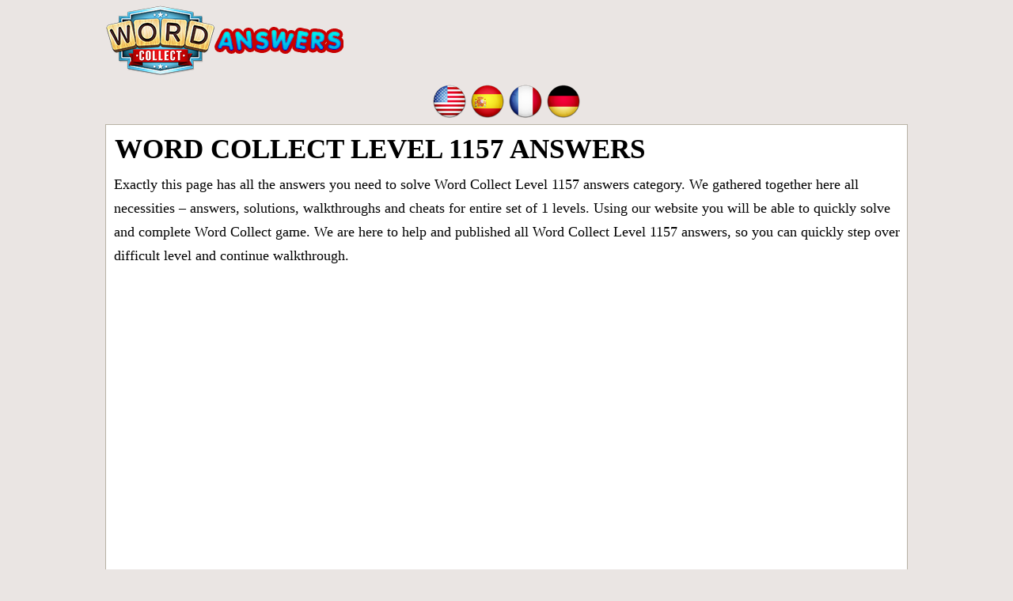

--- FILE ---
content_type: text/html; charset=UTF-8
request_url: https://wordcollectanswers.com/en/level-1157.html
body_size: 7182
content:
<!DOCTYPE html>
<html xmlns="http://www.w3.org/1999/xhtml" lang="en" prefix="og: http://ogp.me/ns#">
<head>
  <title>Word Collect Level 1157 answers. All packs / puzzles</title>
  <meta http-equiv="Content-Type" content="text/html; charset=UTF-8" />
  <meta name="viewport" content="width=device-width, initial-scale=1.0" />
  <meta name="robots" content="index,follow" />
  <meta name="description" content="Find out all the latest Answers, Cheats &amp; Solutions for Word Collect, the popular and challenging game of solving words. We will help you solve the words!" />
  <meta property="og:type" content="website" />
  <meta property="og:url" content="https://wordcollectanswers.com/" />
  <meta property="og:title" content="Word Collect Level 1157 answers. All packs / puzzles" />
  <meta property="og:description" content="Find out all the latest Answers, Cheats &amp; Solutions for Word Collect, the popular and challenging game of solving words. We will help you solve the words!" />
  <meta property="og:image" content="https://wordcollectanswers.com/template/images/unnamed.png" />
  <link rel="icon" href="//wordcollectanswers.com/template/images/favicon.png" type="image/png" />
  <style>*,body{margin:0}dl,hr,ol,p,ul{margin-bottom:1rem}.btn,.form-control{font-size:1rem;line-height:1.5}.appdescription strong,.btn,body{font-weight:400}.form-control,.letterblock span{background-color:#fff;text-transform:uppercase}.form-control,.letterblock span,h1{text-transform:uppercase}.bigbtn,.btn,.letterblock span,.levels div.ads,.more_answers li{text-align:center}.btn,.widget-cont .pack,img{vertical-align:middle}.next-button,.next-button a,a{text-decoration:none}body{color:#fff;font-family:serif;font-size:18px;line-height:30px;background-color:#eae5e3}*{padding:0}a{color:#bf6d14}a:hover{color:#a86114}h1,h2,h3,h4,h5,h6{margin-bottom:.5rem;margin-top:.3rem;font-family:inherit;font-weight:600;line-height:1.1;color:#000}h1{font-size:2.2rem;margin:2px 1px 10px;font-weight:700}h2{font-size:1.5rem}h3{font-size:1.4rem}h4{font-size:1.3rem}h5{font-size:1.1rem}hr{margin-top:1rem;border:0;border-top:1px solid rgba(0,0,0,.1)}button,input,select,textarea{margin:0;line-height:inherit;border-radius:0}dl,ol,p,ul{margin-top:0}ul{list-style:none}.sr-only{position:absolute;width:1px;height:1px;padding:0;margin:-1px;overflow:hidden;clip:rect(0,0,0,0);border:0}.circle .letters,.input-group,.input-group-btn,.input-group-btn>.btn{position:relative}.input-group{display:table;border-collapse:separate}.form-control{display:block;width:100%;padding:.375rem .75rem;color:#55595c;background-image:none;border:1px solid #ccc;border-radius:.25rem}.form-control:focus{border-color:#c9302c}.input-group .form-control{outline:0;position:relative;z-index:2;float:left;width:100%;margin-bottom:0}.btn{display:inline-block;padding:.375rem 1rem;white-space:nowrap;cursor:pointer;-webkit-user-select:none;-moz-user-select:none;-ms-user-select:none;user-select:none;border:1px solid;border-radius:.25rem}.btn-danger{color:#fff;background-color:#d9534f;border-color:#d9534f}.btn-danger:focus,.btn-danger:hover{color:#fff;background-color:#c9302c;border-color:#c12e2a}.input-group .form-control,.input-group-addon,.input-group-btn{display:table-cell}.input-group-addon,.input-group-btn{width:1%;white-space:nowrap;vertical-align:middle}.ans,.logo-img{vertical-align:top}.input-group-btn{font-size:0;white-space:nowrap}.input-group-btn:last-child>.btn,.input-group-btn:last-child>.btn-group{z-index:2;margin-left:-1px}.input-group .form-control:last-child,.input-group-addon:last-child,.input-group-btn:first-child>.btn-group:not(:first-child)>.btn,.input-group-btn:first-child>.btn:not(:first-child),.input-group-btn:last-child>.btn,.input-group-btn:last-child>.btn-group>.btn,.input-group-btn:last-child>.dropdown-toggle{border-top-left-radius:0;border-bottom-left-radius:0}.alert{padding:15px;margin-bottom:1rem;border:1px solid;border-radius:.25rem}.alert-danger{color:#a94442;background-color:#f2dede;border-color:#ebcccc}.container,.footercontainer,.footercontainer a,.more_answers li a{color:#000}.container,.footercontainer{margin:0 auto;padding-bottom:15px}.container{padding:0 5px}.trade{float:right;font-size:12px;max-width:500px}.appdescription{margin:10px 0}.letterblock{display:inline-block;background:#cfd1d5;padding:2px 3px;margin:5px}.letterblock span{color:#000;display:inline-block;font-size:20px;font-weight:700;margin:2px 0;min-width:25px;padding:0;border-radius:3px;-webkit-border-radius:3px;-moz-border-radius:3px}a .letterblock:hover{border:1px solid #000;padding:1px 2px}.more_answers li{display:inline-block;margin:2px 8px}.bigbtn{background:#fbfbfb;color:#1a1a1a;font-size:27px;display:block;margin:20px 0;padding:20px;border:1px solid #515151;border-radius:10px}.bigbtn:hover{background:#f1eded}.level_list li,.levels div.pack{margin:5px;padding:6px 15px;display:inline-block;background:#f8e7ce;border:1px solid #fec543;border-radius:12px;min-width:80px;text-align:center;line-height:20px}.levels div.pack a{color:#88350d;font-weight:700;display:block;font-size:18px}.levels div.pack span{color:#e7ad6f;font-size:17px}.levels div.pack a:hover{color:#88350d}.levels div.ads{display:block;height:auto;width:auto;background:0 0;border:none}.levels div.pack span.letters{font-size:12px;color:#b5701d;display:block}.level_list li{display:block;text-align:left}.tabbuttons{margin:15px 0 0}.tabbuttons a{padding:5px 10px;margin-right:5px;min-width:75px;background:#ebebeb;border:1px solid #ccc;border-bottom:none;border-radius:10px 10px 0 0;display:inline-block}.letters span,.words span{margin:1px;line-height:20px;font-weight:700;text-transform:uppercase}.tabbuttons a.active{background:#fafafa;border-bottom:1px solid #fafafa;margin-bottom:-1px}.tabbuttons a:hover{color:#413232}.tabs{background:#fafafa;border:1px solid #ccc;padding:20px 7px;margin-bottom:20px}.hide{display:none}.circle .letters,.ent{text-align:center;display:inline-block}.answers{margin:20px 0}.ent{margin-top:14px;color:#5b3230}.circle,.ent a{display:block}.ent a:hover{color:#77440c}.circle{float:left;height:124px;width:124px;margin:5px 7px}.circle .letters{visibility:visible;height:120px;width:120px;padding-top:7px;border:1px solid #e4dac5;background:#f8f3ef;border-radius:50%}.letters span,.widget-cont .pack{padding:0;display:inline-block;text-align:center}.circle .letters span{background:0 0;border:none;margin:0;font-size:25px;line-height:25px;max-height:auto;min-width:0}.letters span{font-size:14px;font-family:sans-serif;max-height:19px;min-width:19px;border-radius:12px}.circle .level{color:#e73c49;font-size:24px;font-weight:700;margin:41px 51px;position:absolute}.ans_btn{display:inline-block;padding-top:48px}.widget-cont .pack{border:1px solid #000;border-radius:50%;min-height:70px;min-width:70px}.words{padding:0 15px 15px}.words span{background:#fffbef;border-radius:4px;border:1px solid #e8ddbd;color:#593230;display:inline-block;font-family:monospace;min-width:14px;padding:2px 5px;text-align:center}.words .mark span.let{background:#eee;color:#8a8986;border:1px solid #d6d6d6}.clear{clear:both}.footercontainer{font-size:17px}.table_text,.text_div{font-size:14px}.text_div{margin:0 10px 40px 0}.error{color:#be311b;font-weight:700}.content{padding:10px 5px 10px 10px;background:#fff;border:1px solid #b8b2a5}.post-ratings{width:100%;-moz-opacity:1;opacity:1;text-align:right}.post-ratings-loading{display:none;height:16px;text-align:left}.logo-img,.sharing,nav.nav-header ul li{display:inline-block}.post-ratings-image{border:0}.post-ratings IMG,.post-ratings-image IMG,.post-ratings-loading IMG{border:0;padding:0;margin:0}.post-ratings-comment-author{font-weight:400;font-style:italic}nav.nav-header ul li a{font-size:21px;color:#666;text-decoration:none}nav.nav-header ul li{text-align:center;padding:4px 10px;line-height:50px}nav.nav-header ul li a:hover{color:#ed309d}.header{margin-bottom:3px}.header .head-m{text-align:right;float:right;padding-left:0}.sharing{margin:22px 0 0 39px}.logo-img{text-align:left;padding:6px 0 4px 6px;width:auto;min-height:89px}.top-menu{min-height:48px}div.row input,div.row textarea{background:#fff;border:1px solid #ccc;border-radius:5px;font-size:14px;padding:4px 6px;min-width:40%;width:300px}div.row p{margin:4px 0 10px}.next-button{font-family:sans-serif;border:1px solid #ffb400;background-color:#f9c72e;box-shadow:0 0 5px rgba(0,0,0,.5);padding:5px 10px;font-size:30px;font-weight:lighter;color:#613100;vertical-align:middle;cursor:pointer;width:130px;text-align:center;text-transform:uppercase;margin:7px auto;border-radius:10px}.next-button a{color:#cb470c;display:block}@media screen and (max-width:685px){.container,.sidebox{padding:0}.content{float:none;margin:0}.sidebox{float:none;width:100%;margin:5px}#page_title{font-size:24pt}.logo-img img{width:90%}h1{font-size:27px}.tabbuttons a{min-width:auto}}.hashover-deleted{display:none}</style>
  <!-- Google Tag Manager -->
<script>(function(w,d,s,l,i){w[l]=w[l]||[];w[l].push({'gtm.start':
new Date().getTime(),event:'gtm.js'});var f=d.getElementsByTagName(s)[0],
j=d.createElement(s),dl=l!='dataLayer'?'&l='+l:'';j.async=true;j.src=
'https://www.googletagmanager.com/gtm.js?id='+i+dl;f.parentNode.insertBefore(j,f);
})(window,document,'script','dataLayer','GTM-KHDWJ882');</script>
<!-- End Google Tag Manager -->
  
  <!-- Raptive Head Tag Manual -->
<script data-no-optimize="1" data-cfasync="false">
(function(w, d) {
	w.adthrive = w.adthrive || {};
	w.adthrive.cmd = w.
	adthrive.cmd || [];
	w.adthrive.plugin = 'adthrive-ads-manual';
	w.adthrive.host = 'ads.adthrive.com';var s = d.createElement('script');
	s.async = true;
	s.referrerpolicy='no-referrer-when-downgrade';
	s.src = 'https://' + w.adthrive.host + '/sites/67ab75d54ccc9a4802924a23/ads.min.js?referrer=' + w.encodeURIComponent(w.location.href) + '&cb=' + (Math.floor(Math.random() * 100) + 1);
	var n = d.getElementsByTagName('script')[0];
	n.parentNode.insertBefore(s, n);
})(window, document);
</script>
<!-- End of Raptive Head Tag -->
  </head>
<body>
<!-- Google Tag Manager (noscript) -->
<noscript><iframe src="https://www.googletagmanager.com/ns.html?id=GTM-KHDWJ882"
height="0" width="0" style="display:none;visibility:hidden"></iframe></noscript>
<!-- End Google Tag Manager (noscript) -->

<div style="margin:0 auto;max-width:1024px;">
  <div id="header_block" style="width:100%">
      <div class="top-header-block">
        <div class="header">
          <nav class="nav-header">
              <div class="row-main">

                  <div class="logo-img" style="width:auto">
                      <a href="//wordcollectanswers.com/">
                        <img alt="Word Collect answers" title="Word Collect answers" src="/template/images/word_collect_logo_en.png" />
                      </a>
                  </div>
                  <div class="clear"></div>
              </div>
          </nav>
        </div>
          
                <nav class="nav-header title">
            <div class="row-main">
                <div class="top-menu" style="margin:5px 0;text-align:center;">
                  <a href="/en/" title="Word Collect answers"><img src="/template/images/flags/us.png" alt="Word Collect answers" width="48" height="48" /></a><a href="/es/" title="Word Collect respuestas"><img src="/template/images/flags/es.png" alt="Word Collect respuestas" width="48" height="48" /></a><a href="/fr/" title="Solution Word Collect"><img src="/template/images/flags/fr.png" alt="Solution Word Collect" width="48" height="48" /></a><a href="/de/" title="Word Collect lösungen"><img src="/template/images/flags/de.png" alt="Word Collect lösungen" width="48" height="48" /></a>
                </div>
            </div>
        </nav>
        
      </div>
  </div>

  <div class="container">
    <div class="content">
      <h1>Word Collect Level 1157 answers</h1>      
          <p>Exactly this page has all the answers you need to solve Word Collect Level 1157 answers category. We gathered together here all necessities – answers, solutions, 
walkthroughs and cheats for entire set of 1 levels. Using our website you will be able to quickly solve and complete Word Collect game.
We are here to help and published all Word Collect Level 1157 answers, so you can quickly step over difficult level and continue walkthrough. </p>
    <p>Your level has different letters? Try using our search by letters!</p>  
          <div id="tab0" class="tabs ">
        <h3>Words used in this level:</h3>
        <div class="words">
          <div onclick="this.classList.toggle('mark');" style="cursor:pointer"><span class="let">B</span><span class="let">A</span><span class="let">L</span><span class="let">L</span><span class="let">E</span><span class="let">T</span></div>
<div onclick="this.classList.toggle('mark');" style="cursor:pointer"><span class="let">L</span><span class="let">A</span><span class="let">B</span><span class="let">E</span><span class="let">L</span></div>
<div onclick="this.classList.toggle('mark');" style="cursor:pointer"><span class="let">T</span><span class="let">A</span><span class="let">B</span><span class="let">L</span><span class="let">E</span></div>
<div onclick="this.classList.toggle('mark');" style="cursor:pointer"><span class="let">A</span><span class="let">B</span><span class="let">L</span><span class="let">E</span></div>
<div onclick="this.classList.toggle('mark');" style="cursor:pointer"><span class="let">B</span><span class="let">A</span><span class="let">L</span><span class="let">E</span></div>
<div onclick="this.classList.toggle('mark');" style="cursor:pointer"><span class="let">B</span><span class="let">A</span><span class="let">L</span><span class="let">L</span></div>
<div onclick="this.classList.toggle('mark');" style="cursor:pointer"><span class="let">B</span><span class="let">E</span><span class="let">A</span><span class="let">T</span></div>
<div onclick="this.classList.toggle('mark');" style="cursor:pointer"><span class="let">B</span><span class="let">E</span><span class="let">L</span><span class="let">L</span></div>
<div onclick="this.classList.toggle('mark');" style="cursor:pointer"><span class="let">B</span><span class="let">E</span><span class="let">L</span><span class="let">T</span></div>
<div onclick="this.classList.toggle('mark');" style="cursor:pointer"><span class="let">B</span><span class="let">E</span><span class="let">T</span><span class="let">A</span></div>
<div onclick="this.classList.toggle('mark');" style="cursor:pointer"><span class="let">L</span><span class="let">A</span><span class="let">T</span><span class="let">E</span></div>
<div onclick="this.classList.toggle('mark');" style="cursor:pointer"><span class="let">T</span><span class="let">A</span><span class="let">L</span><span class="let">E</span></div>
<div onclick="this.classList.toggle('mark');" style="cursor:pointer"><span class="let">T</span><span class="let">A</span><span class="let">L</span><span class="let">L</span></div>
<div onclick="this.classList.toggle('mark');" style="cursor:pointer"><span class="let">T</span><span class="let">E</span><span class="let">A</span><span class="let">L</span></div>
<div onclick="this.classList.toggle('mark');" style="cursor:pointer"><span class="let">T</span><span class="let">E</span><span class="let">L</span><span class="let">L</span></div>
<div onclick="this.classList.toggle('mark');" style="cursor:pointer"><span class="let">A</span><span class="let">L</span><span class="let">E</span></div>
<div onclick="this.classList.toggle('mark');" style="cursor:pointer"><span class="let">A</span><span class="let">L</span><span class="let">L</span></div>
<div onclick="this.classList.toggle('mark');" style="cursor:pointer"><span class="let">A</span><span class="let">T</span><span class="let">E</span></div>
<div onclick="this.classList.toggle('mark');" style="cursor:pointer"><span class="let">B</span><span class="let">A</span><span class="let">T</span></div>
<div onclick="this.classList.toggle('mark');" style="cursor:pointer"><span class="let">B</span><span class="let">E</span><span class="let">T</span></div>
<div onclick="this.classList.toggle('mark');" style="cursor:pointer"><span class="let">E</span><span class="let">A</span><span class="let">T</span></div>
<div onclick="this.classList.toggle('mark');" style="cursor:pointer"><span class="let">L</span><span class="let">A</span><span class="let">B</span></div>
<div onclick="this.classList.toggle('mark');" style="cursor:pointer"><span class="let">L</span><span class="let">E</span><span class="let">T</span></div>
<div onclick="this.classList.toggle('mark');" style="cursor:pointer"><span class="let">T</span><span class="let">A</span><span class="let">B</span></div>
<div onclick="this.classList.toggle('mark');" style="cursor:pointer"><span class="let">T</span><span class="let">E</span><span class="let">A</span></div>
 
        </div>
                  <h3>Here are more words, useful to this puzzle level</h3>
          <p>BLATE, BLEAT, ABET, BATE, BEAL, BLAE, BLAT, BLET, LEAL, TAEL, TELA, ALB, ALT, BAL, BEL, ELL, ETA, LAE, LAT, LEA, TAE, TEL, AT, BE</p>
                </div>
          <script>
    function showtab(el,id){
      var btns;
      btns = document.querySelectorAll(".tabbuttons a");
      for (var i = 0; i < btns.length; ++i) {
         btns[i].classList.remove('active');
      }
      el.classList.add('active');
      var tabs;
      tabs = document.querySelectorAll(".tabs");
      for (var i = 0; i < tabs.length; ++i) {
         tabs[i].classList.add('hide');
      }
      document.getElementById('tab'+id).classList.remove('hide');
      return false;
    }
    </script>

        <p>Do you have a different puzzle? Enter all your letters:</p>
    <form method="get" target="_top" action="/en/">
      <div class="input-group">
        <input type="text" class="form-control" name="letters" placeholder="ABCDE" value="" />
        <span class="input-group-btn">
          <button class="btn btn-danger" type="submit">Search</button>
        </span>
      </div>
    </form>
    <br />
          <a class="bigbtn" style="display:inline-block;padding:6px 12px" href="/en/level-1158.html">Next level: Level 1158</a>
      <br /><br />
        

    <a class="bigbtn" href="/en/chapter-62-answers/">Search more answers</a>

    <script type="text/javascript">
    var comments_settings = {
      url: 'https://wordcollectanswers.com/en/',
      title: 'Main Comments',
      settings: {
          language: 'en_US'
      }
    };
    </script> 
    <br /><br /><div id="hashover"></div>
    <div style="padding:5px;">
    <script>
  var ratingsL10n = {"plugin_url":"/ratings","ajax_url":"/ratings/rating-ajax.php","text_wait":"Please rate only 1 post at a time.","image":"rt","image_ext":"png","max":"5","show_loading":"1","show_fading":"1","custom":"0"};
  var ratings_mouseover_image=new Image();ratings_mouseover_image.src="/ratings/images/rating_over.png";
  </script>
  <script defer src="/ratings/ratings.min.js"></script>
    <div id="post-ratings-57d653b10c66f617c8e6f875c0ed7f20" class="post-ratings">
    <img id="rating_57d653b10c66f617c8e6f875c0ed7f20_1" src="/ratings/images/rating_on.png" alt="126 votes, average: 3,50 out of 5" title="126 votes, average: 3,50 out of 5"  onmouseover="current_rating('57d653b10c66f617c8e6f875c0ed7f20', 1, '1 Star');" onmouseout="ratings_off(3.5, 4, 0);" onclick="rate_post();" onkeypress="rate_post();" style="cursor:pointer;border:0px;" />
<img id="rating_57d653b10c66f617c8e6f875c0ed7f20_2" src="/ratings/images/rating_on.png" alt="126 votes, average: 3,50 out of 5" title="126 votes, average: 3,50 out of 5"  onmouseover="current_rating('57d653b10c66f617c8e6f875c0ed7f20', 2, '2 Stars');" onmouseout="ratings_off(3.5, 4, 0);" onclick="rate_post();" onkeypress="rate_post();" style="cursor:pointer;border:0px;" />
<img id="rating_57d653b10c66f617c8e6f875c0ed7f20_3" src="/ratings/images/rating_on.png" alt="126 votes, average: 3,50 out of 5" title="126 votes, average: 3,50 out of 5"  onmouseover="current_rating('57d653b10c66f617c8e6f875c0ed7f20', 3, '3 Stars');" onmouseout="ratings_off(3.5, 4, 0);" onclick="rate_post();" onkeypress="rate_post();" style="cursor:pointer;border:0px;" />
<img id="rating_57d653b10c66f617c8e6f875c0ed7f20_4" src="/ratings/images/rating_half.png" alt="126 votes, average: 3,50 out of 5" title="126 votes, average: 3,50 out of 5"  onmouseover="current_rating('57d653b10c66f617c8e6f875c0ed7f20', 4, '4 Stars');" onmouseout="ratings_off(3.5, 4, 0);" onclick="rate_post();" onkeypress="rate_post();" style="cursor:pointer;border:0px;" />
<img id="rating_57d653b10c66f617c8e6f875c0ed7f20_5" src="/ratings/images/rating_off.png" alt="126 votes, average: 3,50 out of 5" title="126 votes, average: 3,50 out of 5"  onmouseover="current_rating('57d653b10c66f617c8e6f875c0ed7f20', 5, '5 Stars');" onmouseout="ratings_off(3.5, 4, 0);" onclick="rate_post();" onkeypress="rate_post();" style="cursor:pointer;border:0px;" />
     (<em><strong>126</strong> votes, average: <strong>3,50</strong> out of 5</em>)
   <script type="application/ld+json">
   {
      "@context": "http://schema.org",
      "@type": "aggregateRating",
      "itemReviewed": {
          "@type": "Game",
          "name": "Word Collect answers"
      },
      "ratingValue": "3.5",
      "bestRating": 5,
      "ratingCount": 126   }
   </script>
  </div>
    <div id="post-ratings-57d653b10c66f617c8e6f875c0ed7f20-loading" class="post-ratings-loading">
    <img src="/ratings/images/loading.gif" width="16" height="16" alt="Loading..." title="Loading..." class="post-ratings-image" />&nbsp;Loading...
  </div>
  </div>
<hr /><h5>What people are searching:</h5><a href="/en/?letters=Seetriv">Seetr</a>, <a href="/en/?letters=Sincert">Since</a>, <a href="/en/?letters=TEPEUO">TEPEU</a>, <a href="/en/?letters=hscwea">hscwe</a>, <a href="/en/?letters=Isytpt">Isytp</a>, <a href="/en/?letters=htsooes">htsoo</a>, <a href="/en/?letters=Optimal">Optim</a>, <a href="/en/?letters=Aerocsu">Aeroc</a>, <a href="/en/?letters=detanec">detan</a>, <a href="/en/?letters=Apiece">Apiec</a>, <a href="/en/?letters=Retsr">Retsr</a>, <a href="/en/?letters=Lagee">Lagee</a>, <a href="/en/?letters=aeytdhr">aeytd</a>, <a href="/en/?letters=NagGing">NagGi</a>, <a href="/en/?letters=mystalr">mysta</a>, <a href="/en/?letters=Basics">Basic</a>, <a href="/en/?letters=Overage">Overa</a>, <a href="/en/?letters=Ilpmcyo">Ilpmc</a>, <a href="/en/?letters=Clamped">Clamp</a>, <a href="/en/?letters=Ssshhfue">Ssshh</a><div style="margin:15px 0">
  <h5>About Word Collect</h5>
  <p>
<a style="float:left;padding-right:10px" href="/en/"><img src="/template/images/word_collect_answers.jpg" alt="Word Collect" width="100" height="100" /></a>
Word Collect has exciting word games Free Word Nerds! Word Collect starts as an easy word game and gets harder as you level up!<br />
- Connect letters in any direction to form the hidden word matches!<br />
- Find as many words as possible to level up and earn bonus rewards!<br />
- Fill in every word block jumbles! Earn bonus coins when you discover hidden words<br />
</p>
</div>


      
      
    </div>  
    
    <div class="sidebox">
      
    </div>
    
    <div class="clear"></div>
  </div>

  <div class="footercontainer">
    <div class="cont">
      <a href="/contact-us.html">Contact us</a> | <a href="/disclaimer.html">Disclaimer</a> | <a href="/privacy-policy.html">Privacy policy</a><br />

      &copy; 2018  - 2026 &middot; <a href="//wordcollectanswers.com/">WordCollectAnswers.com</a>
    
      <br />Friends: <a href="https://ilgiardinodelleparole.com/" target="_blank">Il Giardino delle Parole soluzioni</a> |
<a href="https://solution4images1mot.fr/" target="_blank">4 images 1 mot</a>  |
<a href="https://dailythemedcrossword.info" target="_blank">Daily themed crossword</a>    
      <div class="trade">WordCollectAnswers.com is not affiliated with the applications mentioned on this site. All intellectual property, trademarks, and copyrighted material is property of their respective developers.</div>
      <div class="clear"></div>
    </div>
  </div>
</div>



<script type="text/javascript" async src="https://btloader.com/tag?o=5698917485248512&upapi=true&domain=wordcollectanswers.com"></script>
<script>!function(){"use strict";var e;e=document,function(){var t,n;function r(){var t=e.createElement("script");t.src="https://cafemedia-com.videoplayerhub.com/galleryplayer.js",e.head.appendChild(t)}function a(){var t=e.cookie.match("(^|[^;]+)\s*__adblocker\s*=\s*([^;]+)");return t&&t.pop()}function c(){clearInterval(n)}return{init:function(){var e;"true"===(t=a())?r():(e=0,n=setInterval((function(){100!==e&&"false" !== t || c(), "true" === t && (r(), c()), t = a(), e++}), 50))}}}().init()}();
</script>

<script>
var comments_loaded = false;
function load_comments() {
  if (!comments_loaded) { 
    comments_loaded = true;

    var js = document.createElement('script');
    js.src = '/comments/loader.php';
    js.onload = function(){var hashover = new HashOver('hashover', comments_settings);};
    document.body.appendChild(js);
  }  
}

window.addEventListener('scroll', function(e){
  var currentScroll = document.scrollingElement.scrollTop;
  var comments_target = document.getElementById('hashover');
  if( comments_target && ((currentScroll > comments_target.getBoundingClientRect().top -550) || (comments_target.getBoundingClientRect().top -550 < (window.innerHeight || document.documentElement.clientHeight))) ) load_comments();

}, false);
</script>

</body>
</html>	

--- FILE ---
content_type: text/plain; charset=utf-8
request_url: https://ads.adthrive.com/http-api/cv2
body_size: 4377
content:
{"om":["00xbjwwl","07qjzu81","0929nj63","0g8i9uvz","0iyi1awv","0p298ycs8g7","0pycs8g7","0rfyztve","0y0basn0","1","1011_302_56273333","1028_8728253","10310289136970_559920874","10310289136970_574253771","11142692","11509227","11633448","11769254","1185:1610326628","1185:1610326728","11896988","12010084","12010088","12168663","12171239","12176509","12181287","124843_10","124853_8","1453468","1606221","1611092","17_23391305","17_24766976","17_24794129","1819l5qo","1829819l5qo","1891/85325","199356166","1ftzvfyu","1szmtd70","206_503677","206_549638","2132:44101736","2132:44129096","2132:44129108","2132:45563177","2132:46038651","2249:512188092","2249:553779915","2249:553781220","2249:553781814","2249:650628539","2249:650628575","2249:650662457","2249:672917470","2249:680353640","2249:691910064","2249:700758149","2307:0pycs8g7","2307:1819l5qo","2307:1szmtd70","2307:3d4r29fd","2307:4etfwvf1","2307:5vb39qim","2307:6ok4bauh","2307:7cmeqmw8","2307:7qkajqck","2307:7xb3th35","2307:87gc0tji","2307:8linfb0q","2307:9krcxphu","2307:a566o9hb","2307:bbmp7y9z","2307:bu0fzuks","2307:cjsd6ifa","2307:cv0h9mrv","2307:dt8ncuzh","2307:eal0nev6","2307:f3tdw9f3","2307:fqeh4hao","2307:g6418f73","2307:g749lgab","2307:gn3plkq1","2307:gsr6rila","2307:hfqgqvcv","2307:k0csqwfi","2307:pi9dvb89","2307:plth4l1a","2307:r0u09phz","2307:r6vl3f1t","2307:revf1erj","2307:tdv4kmro","2307:tty470r7","2307:u4atmpu4","2307:vdpy7l2e","2307:vw7814n5","2307:x7xpgcfc","2307:z2zvrgyz","2307:zbtz7ea1","23595974","23595989","2409_25495_176_CR52092921","247653151","248492122","24xairda","25_52qaclee","25_53v6aquw","25_pz8lwofu","25_sqmqxvaf","25_utberk8n","25_yi6qlg3p","2676:86739509","2715_9888_440665","28933536","29414696","29414711","2jjp1phz","2pu0gomp","2u6eo12h","308_125203_19","308_125204_13","31809564","31810016","3335_25247_700109379","33603859","33604490","33605623","33637455","34182009","34552895","3646_185414_T26335189","3646_185414_T26469746","3646_185414_T26469802","3658_15038_0c8tzhqm","3658_15078_87gc0tji","3658_15078_cuudl2xr","3658_15078_fqeh4hao","3658_15078_revf1erj","3658_15106_u4atmpu4","3658_155735_0pycs8g7","3658_18008_ahnxpq60","3658_18008_r6vl3f1t","3658_203382_f3tdw9f3","3658_203382_z2zvrgyz","3658_22070_nzstcsfu","3658_229286_1819l5qo","3658_629667_of8dd9pr","3702_139777_24765483","375227988","376887865","37cerfai","381513943572","38495746","3LMBEkP-wis","3c5dkic6","3d2984r29fd","3v2n6fcp","409_216386","409_216406","409_223599","409_225978","409_226312","409_226321","409_226342","409_227223","409_230728","43a7ptxe","44023623","440665","44629254","44764946","44z2zjbq","45327624","45573264","458901553568","46039824","485027845327","48629971","48700636","48877306","49123013","49199529","4941618","4947806","4972640","49869015","4etfwvf1","4mmcjpc4","4z9jua9x","503677","50923117","51372397","51372410","514819301","52032031","52366877","523_354_85341","52qaclee","53v6aquw","547788","54779847","54779856","549638","5504:203632","5510:g53t89bp","5510:mznp7ktv","5510:quk7w53j","5510:u4atmpu4","5510:ujl9wsn7","55726194","557_409_216366","557_409_216596","557_409_220344","557_409_225988","557_409_228105","558_93_ay2adghj","558_93_u4atmpu4","56071098","564549740","57961627","59780461","59780474","59856354","59873230","5vb39qim","60157548","60638194","6126589193","618576351","618653722","618876699","61900406","619089559","61916211","61916225","61916229","61932920","6226505239","6226527043","6250_66552_1114985353","627301267","627309156","627309159","628013474","628015148","628086965","628153053","628153173","628222860","628223277","628360579","628360582","628444259","628444262","628444349","628444433","628444439","628456307","628456310","628456313","628456379","628456382","628456391","628622163","628622172","628622178","628622244","628622247","628622250","628683371","628687043","628687157","628687460","628687463","628803013","628841673","629007394","629009180","629167998","629168001","629168010","629168565","629171196","629171202","629350437","62978299","62978887","62980383","62981075","630928655","6365_61796_784844652399","6365_61796_784880274628","636910768489","6547_67916_2hYuxP6DP6nOlBP1uxFK","6547_67916_HlotzL1juvR3i0s2wD5z","6547_67916_RJ8ozqfYWe4LK9CQUaB5","6547_67916_Z7vmuj3hd3uog0DlD074","6547_67916_nUcyD0NQO50akUfpcTeF","659216891404","677843517","680_99480_696504968","680_99480_700109389","680_99480_700109391","680_99480_700109393","682642981","688273626","690_99485_1610326728","696504968","696504971","697189960","697876985","697876986","697876988","697876994","697893254","697893306","697893422","6ejtrnf9","6mrds7pc","6tj9m7jw","6uykb2q5","700109389","700109399","702397981","702423494","702769617","704475669","704889081","704968015","705115233","705115332","705115523","705116521","705127202","70_86698023","725307849769","7354_217088_86434096","74243_74_18364017","74243_74_18364062","74243_74_18364087","74243_74_18364134","74243_74_18364314","754085118673","767866825418","76mreekc","77gj3an4","786935973586","794109848040","794351835561","7969_149355_45999649","7969_149355_46039894","7969_149355_46039897","79ju1d1h","7cmeqmw8","7fc6xgyo","7qevw67b","7sf7w6kh","7x298b3th35","7xb3th35","8152859","8152879","8160967","8193073","8193076","8193078","85444966","85690699","85943196","85987364","86434096","86434663","86698143","86698464","86739700","86925937","86991452","86991455","8831024240_564549740","8831024240_564559436","8968064","8irwqpqs","8l298infb0q","8linfb0q","8orkh93v","9010/6d6f4081f445bfe6dd30563fe3476ab4","9057/0328842c8f1d017570ede5c97267f40d","9057/1ed2e1a3f7522e9d5b4d247b57ab0c7c","9057/211d1f0fa71d1a58cabee51f2180e38f","90_12952198","965gfa0s","97_8193078","9925w9vu","99q18eux","9b298emdp1b","9bemdp1b","9krcxphu","9vtd24w4","E4WSOMeLzPI","GUqEjJwcS0s","NplsJAxRH1w","RAKT2039000H","a1m9wazh","a3ts2hcp","a566o9hb","a7wye4jw","a8beztgq","ahnxpq60","ascierwp","axihqhfq","bbmp7y9z","bc5edztw","bd5xg6f6","bwthmrr1","bwwbm3ch","c1hsjx06","c7z0h277","cjsd6ifa","cr-2azmi2ttu9vd","cr-2azmi2ttuatj","cr-2azmi2ttubwe","cr-2azmi2ttubxe","cr-6imfabtvu9vd","cr-6ovjht2euatj","cr-97wz5f4wubqk","cr-a9s2xe6vubwj","cr-a9t13k0pubwj","cr-aaqt0j8vubwj","cr-aaqt0k1pubwj","cr-aaw20e3rubwj","cr-aawz1h8qubwj","cr-aawz3f0subwj","cr-f6puwm2y27tf1","cr-g7ywwk5qvft","cr-h6q46o706lrgv2","cr-wzt6eo5fubwe","cu298udl2xr","cymho2zs","d3321eca-dbf8-4bd6-b4d9-93ce164984b3","d3f27cc7-cc3f-4bd4-b5e2-fe1dd4b4d132","d42sqlzp","de66hk0y","dsp-404751","dsugp5th","dt8ncuzh","dxqefrvi","e9qxwwf1","eal0nev6","extremereach_creative_76559239","ez8lh6cn","f3h9fqou","f3tdw9f3","f5jxtba9","f6ik4wlr","f7298u6bcn5","fadqqb1c","fdujxvyb","fjp0ceax","fpbj0p83","ft79er7MHcU","g53t89bp","g749lgab","gbrnhd0n","ge4kwk32","h1m1w12p","h5p8x4yp","hbje7ofi","hffavbt7","hfqgqvcv","hu52wf5i","hwr63jqc","i2aglcoy","i92980isgt0","iy6hsneq","j39smngx","jlqm3ol6","k0csqwfi","k2xfz54q","kk2985768bd","kk5768bd","kl6f4xmt","knoebx5v","l4p5cwls","ll77hviy","lxlnailk","m1gs48fk","mmk7sko0","mne39gsk","mtsc0nih","muaxvglt","muvxy961","mz6snrrk","mznp7ktv","n3egwnq7","n8w0plts","nnkhm999","o2s05iig","o5xj653n","of8dd9pr","onn09e1VWXU","ooo6jtia","oz31jrd0","ozdii3rw","pfdpikea","pi2986u4hm4","pi9dvb89","pkydekxi","pl298th4l1a","plth4l1a","pz8lwofu","q9plh3qd","qt09ii59","quk7w53j","quuhpp2i","r0u09phz","r3co354x","r6vl3f1t","revf1erj","rk5pkdan","rrlikvt1","s37ll62x","s4s41bit","sbkk6qvv","sc0ju1st","scpvMntwtuw","sj78qu8s","szng7r8g","t2dlmwva","t2uhnbes","t7d69r6a","ti0s3bz3","tjdlqflr","ttjmhjja","tzngt86j","u2x4z0j8","u4atmpu4","ujl9wsn7","umq7ucle","v8v6h2i5","vdcb5d4i","vdpy7l2e","vj7hzkpp","wdpfp43w","wih2rdv3","wvuhrb6o","x61c6oxa","xgjdt26g","xhp8w5m8","xjtl1v34","xncaqh7c","xson3pvm","xszg0ebh","xtxa8s2d","y141rtv6","yass8yy7","yck56l4i","ycxmeyu6","ygwxiaon","yi6qlg3p","z2zvrgyz","zaiy3lqy","zep75yl2","zh83vvb7","ziox91q0","zisbjpsl","zj298n6yvkc","zpm9ltrh","zw6jpag6","7979132","7979135"],"pmp":[],"adomains":["123notices.com","1md.org","about.bugmd.com","acelauncher.com","adameve.com","akusoli.com","allyspin.com","askanexpertonline.com","atomapplications.com","bassbet.com","betsson.gr","biz-zone.co","bizreach.jp","braverx.com","bubbleroom.se","bugmd.com","buydrcleanspray.com","byrna.com","capitaloneshopping.com","clarifion.com","combatironapparel.com","controlcase.com","convertwithwave.com","cotosen.com","countingmypennies.com","cratedb.com","croisieurope.be","cs.money","dallasnews.com","definition.org","derila-ergo.com","dhgate.com","dhs.gov","displate.com","easyprint.app","easyrecipefinder.co","fabpop.net","familynow.club","fla-keys.com","folkaly.com","g123.jp","gameswaka.com","getbugmd.com","getconsumerchoice.com","getcubbie.com","gowavebrowser.co","gowdr.com","gransino.com","grosvenorcasinos.com","guard.io","hero-wars.com","holts.com","instantbuzz.net","itsmanual.com","jackpotcitycasino.com","justanswer.com","justanswer.es","la-date.com","lightinthebox.com","liverrenew.com","local.com","lovehoney.com","lulutox.com","lymphsystemsupport.com","manualsdirectory.org","meccabingo.com","medimops.de","mensdrivingforce.com","millioner.com","miniretornaveis.com","mobiplus.me","myiq.com","national-lottery.co.uk","naturalhealthreports.net","nbliver360.com","nikke-global.com","nordicspirit.co.uk","nuubu.com","onlinemanualspdf.co","original-play.com","outliermodel.com","paperela.com","paradisestays.site","parasiterelief.com","peta.org","photoshelter.com","plannedparenthood.org","playvod-za.com","printeasilyapp.com","printwithwave.com","profitor.com","quicklearnx.com","quickrecipehub.com","rakuten-sec.co.jp","rangeusa.com","refinancegold.com","robocat.com","royalcaribbean.com","saba.com.mx","shift.com","simple.life","spinbara.com","systeme.io","taboola.com","tackenberg.de","temu.com","tenfactorialrocks.com","theoceanac.com","topaipick.com","totaladblock.com","usconcealedcarry.com","vagisil.com","vegashero.com","vegogarden.com","veryfast.io","viewmanuals.com","viewrecipe.net","votervoice.net","vuse.com","wavebrowser.co","wavebrowserpro.com","weareplannedparenthood.org","xiaflex.com","yourchamilia.com"]}